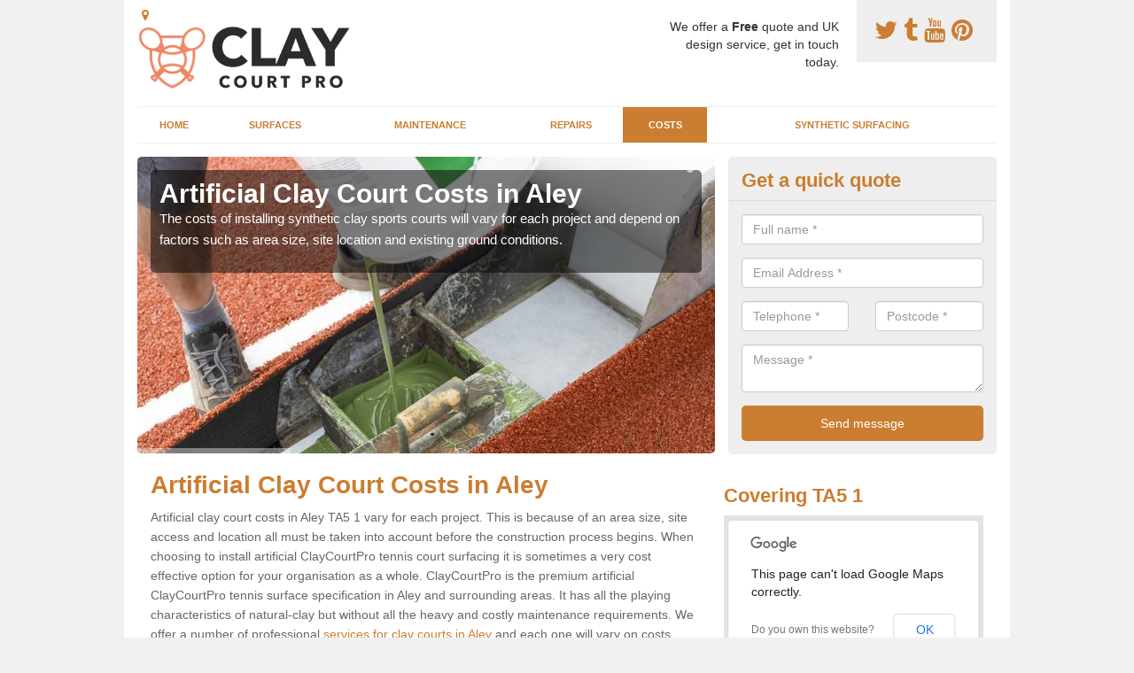

--- FILE ---
content_type: text/html; charset=utf-8
request_url: https://www.claycourtpro.com/costs/somerset/aley/
body_size: 20173
content:
<!DOCTYPE html>
<html lang="en">
  <head>
    <meta http-equiv="X-UA-Compatible" content="IE=edge">
    <meta name="viewport" content="width=device-width, initial-scale=1, maximum-scale=1, user-scalable=no">
    <link rel="shortcut icon" href="https://www.claycourtpro.com/assets/frontend/img/favicon.png">
    <link rel="icon" href="https://www.claycourtpro.com/assets/frontend/img/favicon.ico" type="image/x-icon" />

    <link href="https://www.claycourtpro.com/assets/frontend/css/bootstrap.min.css" rel="stylesheet">
    <link href="https://www.claycourtpro.com/assets/frontend/css/bespoke.css" rel="stylesheet">
    <link href="//maxcdn.bootstrapcdn.com/font-awesome/4.2.0/css/font-awesome.min.css" rel="stylesheet">
    <link href="https://www.claycourtpro.com/assets/frontend/css/nerveSlider.min.css" rel="stylesheet">
    <link href="https://www.claycourtpro.com/assets/frontend/css/jquery.fancybox.css" rel="stylesheet">
    
    <title>Artificial Clay Court Costs in Aley</title>
    <meta name="description" content="If you want to install a tennis court surface in Aley TA5 1 , then you should look at what we can install. We can inform you with artificial clay court costs and the service we provide is of a high standard." />  <meta name="google-site-verification" content="UJucKDx505iajv6kR-9w370hgzXLynlavU-cp9H3t1M" /><meta name="robots" content="index, follow">
  <!-- Global site tag (gtag.js) - Google Analytics -->
<script async src="https://www.googletagmanager.com/gtag/js?id=UA-132526364-1"></script>
<script>
  window.dataLayer = window.dataLayer || [];
  function gtag(){dataLayer.push(arguments);}
  gtag('js', new Date());

  gtag('config', 'UA-132526364-1');
</script>

<meta name="p:domain_verify" content="8b4dc064421ae81ed2d84e36a61744f7"/>
  </head>  <body itemscope itemtype="https://schema.org/WebPage">

      <div id="header"><header>
<div id="header__wrapper" class="container clearfix">
<div id="header__logo"><a href="https://www.claycourtpro.com"><img title="Header" src="http://www.claycourtpro.com/uploads/images/FILE-20210903-1351XNSQG6SCQXL7.png" alt="" width="271" height="70" /></a></div>
<div id="header__tel">
<div class="tel"><a href="https://twitter.com/claycourtprouk" target="_blank"><em class="fa fa-twitter">&nbsp;</em></a><a href="http://claycourtpro.tumblr.com/" target="_blank"><em class="fa fa-tumblr">&nbsp;</em></a><a href="https://www.youtube.com/channel/UC9mO7QVEfemboXInfkK3iLA" target="_blank"><em class="fa fa-youtube">&nbsp;</em></a><a href="https://www.pinterest.com/claycourtpro/"><em class="fa fa-pinterest">&nbsp;</em></a></div>
</div>
<div id="header__advice">
<p>We offer a <strong>Free</strong> quote and UK design service, get in touch today.</p>
</div>
<div id="header__navigation"><a href='' id='nav__toggle'><span class='bar1'></span><span class='bar2'></span><span class='bar3'></span></a><nav><ul class='clearfix'><li><a class=not_active href=https://www.claycourtpro.com/>Home</a></li><li><a class=not_active href=https://www.claycourtpro.com/surfaces/>Surfaces</a></li><li><a class=not_active href=https://www.claycourtpro.com/maintenance/>Maintenance</a></li><li><a class=not_active href=https://www.claycourtpro.com/repairs/>Repairs</a></li><li><a class=active href=https://www.claycourtpro.com/costs/>Costs</a></li><li><a class=not_active href=https://www.claycourtpro.com/synthetic-surfacing/>Synthetic Surfacing</a></li><ul><nav></div>
<div id="header__links"><ul id='location_links'><li><a href='#' class='loc-but fa fa-map-marker'><span>Locations Covered:</span></a><ul id='area-list'><li><a href=https://www.claycourtpro.com/costs/somerset/hinton-charterhouse/>Hinton Charterhouse</a></li><li><a href=https://www.claycourtpro.com/costs/somerset/sticklepath/>Sticklepath</a></li><li><a href=https://www.claycourtpro.com/costs/somerset/shopnoller/>Shopnoller</a></li><li><a href=https://www.claycourtpro.com/costs/somerset/nedge-hill/>Nedge Hill</a></li><li><a href=https://www.claycourtpro.com/costs/somerset/bincombe/>Bincombe</a></li><li><a href=https://www.claycourtpro.com/costs/somerset/wellisford/>Wellisford</a></li><li><a href=https://www.claycourtpro.com/costs/somerset/axbridge/>Axbridge</a></li><li><a href=https://www.claycourtpro.com/costs/somerset/over-stowey/>Over Stowey</a></li><li><a href=https://www.claycourtpro.com/costs/somerset/beard-hill/>Beard Hill</a></li><li><a href=https://www.claycourtpro.com/costs/somerset/walrow/>Walrow</a></li><li><a href=https://www.claycourtpro.com/costs/somerset/middlezoy/>Middlezoy</a></li><li><a href=https://www.claycourtpro.com/costs/somerset/thorne-coffin/>Thorne Coffin</a></li><li><a href=https://www.claycourtpro.com/costs/somerset/hutton/>Hutton</a></li><li><a href=https://www.claycourtpro.com/costs/somerset/bussex/>Bussex</a></li><li><a href=https://www.claycourtpro.com/costs/somerset/barrow/>Barrow</a></li><li><a href=https://www.claycourtpro.com/costs/somerset/north-brewham/>North Brewham</a></li><li><a href=https://www.claycourtpro.com/costs/somerset/stone-edge-batch/>Stone-edge Batch</a></li><li><a href=https://www.claycourtpro.com/costs/somerset/chilson/>Chilson</a></li><li><a href=https://www.claycourtpro.com/costs/somerset/weston-bampfylde/>Weston Bampfylde</a></li><li><a href=https://www.claycourtpro.com/costs/somerset/skilgate/>Skilgate</a></li></li></ul></ul></div>
</div>
</header></div>
  <div id="body">
    <div class="container" id="body__wrapper">

    <div id="slider__wrapper" class="row ">
    <div class="homeSlider col-md-8">
      <div><section><img src="/uploads/slider/2_gluing_the_joints_(1).jpg" alt="Artificial Clay Court Costs in Aley" /><div class="ns_slideContent container"><div class="ns_slideContent--inner slider_content"><h1>Artificial Clay Court Costs in Aley</h1><p>The costs of installing synthetic clay sports courts will vary for each project and depend on factors such as area size, site location and existing ground conditions.</p></div></div></section></div><div><section><img src="/uploads/slider/1_installation_of_artificial_clay_(3).jpg" alt="Synthetic Clay Prices in Aley" /><div class="ns_slideContent container"><div class="ns_slideContent--inner slider_content"><h1>Synthetic Clay Prices in Aley</h1><p>We are specialists in the installation of artificial clay tennis courts and can offer great value prices to install, maintain and repair these facilities at various locations.</p></div></div></section></div>    </div>
    <div class="mceNonEditable">
    <div class="col-md-4 enquiry">
    <h2>Get a quick quote <em class="fa fa-chevron-up pull-right visible-xs-inline">&nbsp;</em></h2>
    <form class='contact-form' action='https://www.claycourtpro.com/email/enquiry' method='post'><input class='ref' type='hidden' id='ref' name='ref' value=''><div class='form-group'><input type='text' id='name' name='name' class='form-control' placeholder='Full name *' value=''></div><div class='form-group'><input type='text' id='email' name='email' class='form-control' placeholder='Email Address *' value=''></div><div class='row'><div class='form-group col-xs-6'><input type='text' id='telephone' name='telephone' class='form-control' placeholder='Telephone *' value=''></div><div class='form-group col-xs-6'><input type='text' id='postcode' name='postcode' class='form-control' placeholder='Postcode *' value=''></div></div><div class='form-group'><textarea type='text' id='message' name='message' class='form-control' placeholder='Message *'></textarea></div><input type='submit' value='Send message' class='submit'><div class='errors'></div></form>    </div>
    </div>
    </div>

      <div class="col-md-8 content">
        <h1>Artificial Clay Court Costs in Aley</h1>
<p>Artificial clay court costs in Aley TA5 1 vary for each project. This is because of an area size, site access and location all must be taken into account before the construction process begins. When choosing to install artificial ClayCourtPro tennis court surfacing it is sometimes a very cost effective option for your organisation as a whole. ClayCourtPro is the premium artificial ClayCourtPro tennis surface specification in Aley and surrounding areas. It has all the playing characteristics of natural-clay but without all the heavy and costly maintenance requirements. We offer a number of professional&nbsp;<a href="http://www.claycourtpro.com/somerset/aley/">services for clay courts in Aley</a> and each one will vary on costs depending on the scope of works. Make sure you get in touch with us today by filling out our enquiry form.</p>
<h2>How to know the Prices of a Man-Made Clay Court</h2>
<p>To find out the prices of a man-made clay court, you have to follow the below:</p>
<p>1. Let the contractors know your location</p>
<p>2. Explain the the specialists what service you require</p>
<p>3. Give them as much information about the services you are interested in</p>
<p>4. Find out the area size and send photos of the current surfacing</p>
<p>5. Wait for a quotataion</p>
<p>6. Decide which contractor you are going to use</p>
<p>7. Book in the project</p>
<p>8. Enjoy the new facility</p>
<p>The reason that the artificial clay court costs in Aley TA5 1 can be effective is because it could be installed over an existing macadam court. The macadam court surface can be repaired to provide a suitable sub base for the new carpet of a synthetic-clay court to be laid out onto. The sand infill that we use is a terracotta colour which makes the surface look like a real clay-court. This colour is produced by an intense heating and baking process which bakes the sand grains to replicate the accurate colour. This process is much higher quality than colour coating because it ensures the retention of its colour and gives great UV stability for the finished product.</p>
<p>Baking the sand to give the brightly coloured appearance is a much better method than dying it. This is because no colour will come off and permanently stain clothes which can often happen with the dyed sand. The sand specification is also carefully selected as it offers a load bearing capability, provides slip resistance and the shape of the sand grains aids drainage values helping the surface to drain rapidly so the all-weather clay-courts are playable all year round. Contact us today by using the simple form on this page and one of our team members will come back to you with more advice on the costs and designs.</p>
<h2>What is the Price to Install Synthetic Clay Courts?</h2>
<p>When we are asked about the price to install synthetic clay courts we have to take the sizes and dimensions of a tennis court. We also have to see where the location is and how easy it is to access the ground. The prices and costs to install synthetic clay courts will change for various reasons but when the surface is installed, synthetic ClayCourtPro costs near me are low because there is no need for the heavy maintenance which is required for real-clay and it the main benefits of the surfacing which we can provide.</p>
<h2>Maintaining Artificial Sports Surfaces in Aley</h2>
<p>The maintenance needed for artificial clay courts in Aley and surrounfing areas is easy. Simply brushing and re-spreading the sand infill on a regular basis can keep an artificial clay court in good condition and playing well, where natural-clay requires grooming, watering and relining every day. The low maintenance requirements of this artificial tennis court surface can save your organisation time and money. The extra time that you will have can be spent play more tennis on your tennis surface. Should you require any&nbsp;<a href="http://www.claycourtpro.com/repairs/somerset/aley/">synthetic clay surface repairs in Aley</a>&nbsp;we will be able to complete these for you to fix any problems and restore the original playing qualities.</p>
<h2>Other Services We Offer</h2>
<ul>
<li>Artificial Clay Tennis Surfaces in Aley -&nbsp;<a href="https://www.claycourtpro.com/surfaces/somerset/aley/">https://www.claycourtpro.com/surfaces/somerset/aley/</a></li>
<li>Artificial Clay Court Maintenance in Aley -&nbsp;<a href="https://www.claycourtpro.com/maintenance/somerset/aley/">https://www.claycourtpro.com/maintenance/somerset/aley/</a></li>
<li>Synthetic Clay Court Repairs in Aley -&nbsp;<a href="https://www.claycourtpro.com/repairs/somerset/aley/">https://www.claycourtpro.com/repairs/somerset/aley/</a></li>
<li>Synthetic Clay Tennis Surfacing in Aley -&nbsp;<a href="https://www.claycourtpro.com/synthetic-surfacing/somerset/aley/">https://www.claycourtpro.com/synthetic-surfacing/somerset/aley/</a></li>
</ul>
<h2>Fill in the Enquiry Form</h2>
<p>ClayCourtPro nearby is innovative artificial clay tennis court specification now gives all clubs a totally different angle because ClayCourPro surfacing is a premium tennis flooring in Aley TA5 1 which had the same playing quality as natural-clay surfaces. Contact a member of our team today through the simple enquiry box and we will supply you with some further information on the synthetic clay court specification and costs.</p>      </div>

      <div class="col-md-4 media">
        <div id='map_wrapper'><h2>Covering TA5 1</h2><div id='map-canvas'>&nbsp;</div></div><hr><div class='embed-container'><iframe src='http://www.youtube.com/embed/uXMzMyUPDjs' frameborder='0' allowfullscreen='allowfullscreen'></iframe></div><hr><script src='https://apis.google.com/js/platform.js' async defer>{lang: 'en-GB'}</script><div class="g-plusone" data-size="medium"></div><a href="https://twitter.com/share" class="twitter-share-button" data-via="claycourtprouk">Tweet</a><script>!function(d,s,id){var js,fjs=d.getElementsByTagName(s)[0],p=/^http:/.test(d.location)?'http':'https';if(!d.getElementById(id)){js=d.createElement(s);js.id=id;js.src=p+'://platform.twitter.com/widgets.js';fjs.parentNode.insertBefore(js,fjs);}}(document, 'script', 'twitter-wjs');</script><a href="//www.pinterest.com/pin/create/button/" data-pin-do="buttonBookmark"  data-pin-color="red"><img src="//assets.pinterest.com/images/pidgets/pinit_fg_en_rect_red_20.png" /></a><script type="text/javascript" async defer src="//assets.pinterest.com/js/pinit.js"></script><hr /><div id="gallery__wrapper" class="clearfix"><div class="gallery__item"><a href="/uploads/images/4_completed_artificial_clay_court_(2).jpg" class="fancybox" rel="gallery"><img src="/uploads/images/4_completed_artificial_clay_court_(2)_list.jpg" alt="Artificial Clay Surface Costs in Aley 1" title="Artificial Clay Surface Costs in Aley 1"></div></a><div class="gallery__item"><a href="/uploads/images/1_installation_of_artificial_clay_(3).jpg" class="fancybox" rel="gallery"><img src="/uploads/images/1_installation_of_artificial_clay_(3)_list.jpg" alt="Artificial Clay Surface Costs in Aley 2" title="Artificial Clay Surface Costs in Aley 2"></div></a><div class="gallery__item"><a href="/uploads/images/4_completed_artificial_clay_court_(3).JPG" class="fancybox" rel="gallery"><img src="/uploads/images/4_completed_artificial_clay_court_(3)_list.JPG" alt="Artificial Clay Surface Costs in Aley 3" title="Artificial Clay Surface Costs in Aley 3"></div></a><div class="gallery__item"><a href="/uploads/images/1_installation_of_artificial_clay_(2).jpg" class="fancybox" rel="gallery"><img src="/uploads/images/1_installation_of_artificial_clay_(2)_list.jpg" alt="Artificial Clay Surface Costs in Aley 4" title="Artificial Clay Surface Costs in Aley 4"></div></a><div class="gallery__item"><a href="/uploads/images/2_gluing_the_joints_(2).jpg" class="fancybox" rel="gallery"><img src="/uploads/images/2_gluing_the_joints_(2)_list.jpg" alt="Artificial Clay Surface Costs in Aley 5" title="Artificial Clay Surface Costs in Aley 5"></div></a><div class="gallery__item"><a href="/uploads/images/2_gluing_the_joints_(3).jpg" class="fancybox" rel="gallery"><img src="/uploads/images/2_gluing_the_joints_(3)_list.jpg" alt="Artificial Clay Surface Costs in Aley 6" title="Artificial Clay Surface Costs in Aley 6"></div></a><div class="gallery__item"><a href="/uploads/images/4_completed_artificial_clay_court_(1).JPG" class="fancybox" rel="gallery"><img src="/uploads/images/4_completed_artificial_clay_court_(1)_list.JPG" alt="Artificial Clay Surface Costs in Aley 7" title="Artificial Clay Surface Costs in Aley 7"></div></a><div class="gallery__item"><a href="/uploads/images/3_brushing_in_the_sand.JPG" class="fancybox" rel="gallery"><img src="/uploads/images/3_brushing_in_the_sand_list.JPG" alt="Artificial Clay Surface Costs in Aley 8" title="Artificial Clay Surface Costs in Aley 8"></div></a><div class="gallery__item"><a href="/uploads/images/1_installation_of_artificial_clay_(1).JPG" class="fancybox" rel="gallery"><img src="/uploads/images/1_installation_of_artificial_clay_(1)_list.JPG" alt="Artificial Clay Surface Costs in Aley 9" title="Artificial Clay Surface Costs in Aley 9"></div></a><div class="gallery__item"><a href="/uploads/images/2_gluing_the_joints_(1).jpg" class="fancybox" rel="gallery"><img src="/uploads/images/2_gluing_the_joints_(1)_list.jpg" alt="Artificial Clay Surface Costs in Aley 10" title="Artificial Clay Surface Costs in Aley 10"></div></a></div>      </div>

    </div>
  </div>

  <div id="footer">
<div class="container"><footer>
<div class="col-lg-8 pull-left"><div class='footer-links'><a href='https://www.claycourtpro.com/somerset/aley/'>Artificial Clay Tennis Courts in Aley</a><a href='https://www.claycourtpro.com/surfaces/somerset/aley/'>Clay Court Tennis Surfaces in Aley</a><a href='https://www.claycourtpro.com/maintenance/somerset/aley/'>Artificial Clay Court Maintenance in Aley</a><a href='https://www.claycourtpro.com/repairs/somerset/aley/'>Synthetic Clay Pitch Repairs in Aley</a><a href='https://www.claycourtpro.com/costs/somerset/aley/'>Artificial Clay Surface Costs in Aley</a><a href='https://www.claycourtpro.com/synthetic-surfacing/somerset/aley/'>Synthetic Clay Tennis Courts in Aley</a></div></div>
<div class="col-lg-4 pull-right text-right">
<p>Created by &copy;&nbsp;<a title="Clay Court Pro" href="http://www.claycourtpro.com/">Clay Court Pro</a></p>
</div>
</footer></div>
</div>
<script src="//ajax.googleapis.com/ajax/libs/jquery/2.1.1/jquery.min.js"></script>
<script src="//ajax.googleapis.com/ajax/libs/jqueryui/1.11.1/jquery-ui.min.js"></script>
<script src="https://www.claycourtpro.com/assets/frontend/js/main.js"></script>
<script src="https://www.claycourtpro.com/assets/frontend/js/droppy.js"></script>
<script src="https://www.claycourtpro.com/assets/frontend/js/jquery.fancybox.js"></script>
<script src="https://www.claycourtpro.com/assets/frontend/js/bootstrap.min.js"></script>
<script src="https://www.claycourtpro.com/assets/frontend/js/jquery.nerveSlider.min.js"></script>
<script src="https://www.claycourtpro.com/assets/frontend/js/bespoke.js"></script>


<script type="text/javascript" src="https://maps.googleapis.com/maps/api/js"></script>
<script type="text/javascript">

// First, create an object containing LatLng and population for each city.
var cityCircle;

function initialize() {
  // Create the map.
  var mapOptions = {
    zoom: 10,
    center: new google.maps.LatLng(51.13097, -3.16611),
    mapTypeId: google.maps.MapTypeId.TERRAIN
  };

  var map = new google.maps.Map(document.getElementById('map-canvas'),
      mapOptions);

  // Construct the map image
  var myLatLng = new google.maps.LatLng(51.13097, -3.16611);
  var beachMarker = new google.maps.Marker({
      position: myLatLng,
      map: map,
  });

  // Construct the circle for each value in citymap.
  // Note: We scale the population by a factor of 20.
    var circleOptions = {
      strokeColor: '#66b945',
      strokeOpacity: 0.8,
      strokeWeight: 2,
      fillColor: '#66b945',
      fillOpacity: 0.35,
      map: map,
      center: myLatLng,
      radius: 10000
    };

    // Add the circle for this city to the map.
    cityCircle = new google.maps.Circle(circleOptions);

}

google.maps.event.addDomListener(window, 'load', initialize);


</script>


  </body>
</html>

--- FILE ---
content_type: text/html; charset=utf-8
request_url: https://accounts.google.com/o/oauth2/postmessageRelay?parent=https%3A%2F%2Fwww.claycourtpro.com&jsh=m%3B%2F_%2Fscs%2Fabc-static%2F_%2Fjs%2Fk%3Dgapi.lb.en.2kN9-TZiXrM.O%2Fd%3D1%2Frs%3DAHpOoo_B4hu0FeWRuWHfxnZ3V0WubwN7Qw%2Fm%3D__features__
body_size: 158
content:
<!DOCTYPE html><html><head><title></title><meta http-equiv="content-type" content="text/html; charset=utf-8"><meta http-equiv="X-UA-Compatible" content="IE=edge"><meta name="viewport" content="width=device-width, initial-scale=1, minimum-scale=1, maximum-scale=1, user-scalable=0"><script src='https://ssl.gstatic.com/accounts/o/2580342461-postmessagerelay.js' nonce="EsRzTdyVTfh8iS-wtaWxrg"></script></head><body><script type="text/javascript" src="https://apis.google.com/js/rpc:shindig_random.js?onload=init" nonce="EsRzTdyVTfh8iS-wtaWxrg"></script></body></html>